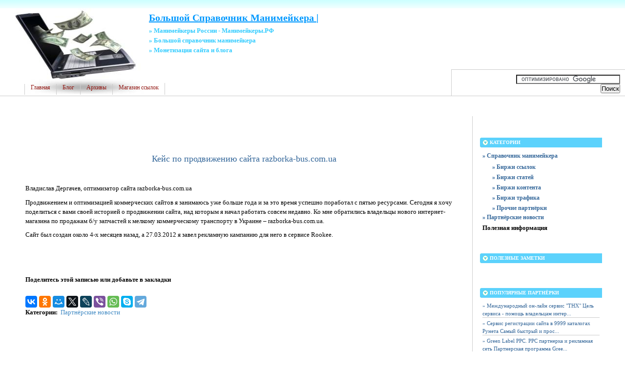

--- FILE ---
content_type: text/html; charset=UTF-8
request_url: http://narodlinks.ru/partnerskie-novosti/keys-po-prodvizheniyu-sayta-razborka-buscomua.html
body_size: 5501
content:
<!DOCTYPE html PUBLIC "-//W3C//DTD XHTML 1.0 Transitional//EN"
    "https://www.w3.org/TR/xhtml1/DTD/xhtml1-transitional.dtd">
<html xmlns="https://www.w3.org/1999/xhtml" id="sixapart-standard">
<head>
    <meta http-equiv="Content-Type" content="text/html; charset=UTF-8" />
    <meta name="keywords" content="Кейс по продвижению сайта razborka-bus.com.ua, Справочник вебмастера, Манимейкеры.РФ, биржи ссылок, биржи статей, биржи трафика, партнерские программы, заработок на сайте, мо" />
    <meta name="description" content="Владислав Дергачев, оптимизатор сайта razborka-bus.com.ua Продвижением и оптимизацией коммерческих сайтов я занимаюсь уже больше года и за это время успешно поработал с пятью ресурсами. Сегодня я хочу поделиться с вами своей историей о продвижении сайта, над которым я начал работать совсем недавно. Ко мне обратились владельцы нового интернет-магазина по продажам б/у запчастей к мелкому коммерческому транспорту в Украине &amp;ndash; razborka-bus.com.ua. Сайт был создан около 4-х месяцев назад, а 27.03.2012 я завел рекламную кампанию для него в сервисе Rookee. &amp;nbsp;..." />
    <link rel="stylesheet" href="http://narodlinks.ru/styles.css" type="text/css" />
    <link rel="start" href="http://narodlinks.ru/" title="Home" />
    <link rel="alternate" type="application/atom+xml" title="Recent Entries" href="http://narodlinks.ru/atom.xml" />
    <script type="text/javascript" src="http://narodlinks.ru/mt.js"></script>
    <!-- Yandex.Metrika counter --> <script type="text/javascript" > (function(m,e,t,r,i,k,a){m[i]=m[i]||function(){(m[i].a=m[i].a||[]).push(arguments)}; m[i].l=1*new Date();k=e.createElement(t),a=e.getElementsByTagName(t)[0],k.async=1,k.src=r,a.parentNode.insertBefore(k,a)}) (window, document, "script", "https://mc.yandex.ru/metrika/tag.js", "ym"); ym(55942501, "init", { clickmap:true, trackLinks:true, accurateTrackBounce:true }); </script> <noscript><div><img src="https://mc.yandex.ru/watch/55942501" style="position:absolute; left:-9999px;" alt="" /></div></noscript> <!-- /Yandex.Metrika counter -->
    <script type="text/javascript">new Image().src = "https://counter.yadro.ru/hit?r" + escape(document.referrer) + ((typeof(screen)=="undefined")?"" : ";s"+screen.width+"*"+screen.height+"*" + (screen.colorDepth?screen.colorDepth:screen.pixelDepth)) + ";u"+escape(document.URL) + ";" +Math.random();</script>
    
    <link rel="prev bookmark" href="http://narodlinks.ru/partnerskie-novosti/novosti-snizhenie-dlitel-nosti-aukcionov-i-dopolnitel-naya-zaschita-dlya-saytov-iz-yak.html" title="Новости: Снижение длительности аукционов и дополнительная защита для сайтов из ЯК" />
    <link rel="next bookmark" href="http://narodlinks.ru/partnerskie-novosti/audit-yuzabiliti-sayta-agentstva-po-podboru-domashnego-personala.html" title="Аудит юзабилити сайта агентства по подбору домашнего персонала" />
    <script type="text/javascript">
    var adminurl = 'http://narodlinks.ru/cgi-bin/mt/' + 'mt.cgi';
    var blog_id = '821';
    var page_id = '';
    </script>
<title>Кейс по продвижению сайта razborka-bus.com.ua - Большой Справочник Манимейкера |</title>
<div id="AADIV146"></div><script src="https://narodlinks.ru/adadmin/ser.php?t=AADIV146&f=146">/*All 0*0 head*/</script>
</head>
<body id="professional-website" class="mt-entry-archive layout-wm">
<div class="widget-content21">Большой Справочник Манимейкера |</div>
<div class="widget-content22">» Манимейкеры России - Манимейкеры.РФ</div>
<div class="widget-content23">» Большой справочник манимейкера</div>
<div class="widget-content24">» Монетизация сайта и блога</div>
<table width="100%"><tr><td valign="top" align="right" class="widget-content3"></td></tr></table><TABLE width="100%" class="menu-navigation"><TR><TD class="widget-content2">
<table width="490" height="175" align="left"><tr><td valign="bottom"><div id="main-navigation"><div id="main-navigation-inner"><ul><li class="first"><a href="/">Главная</a></li>
  <li class=""><a href="/blog.html">Блог</a></li>
  <li class=""><a href="/archives.html">Архивы</a></li>
  <li class="last"><a href="/magazin.html">Магазин ссылок</a></li></ul></div></div></td></tr></table></TD><td><table width="80%" align="right"><tr><td valign="middle" align="center" height="125" width="100%"><div id="AADIV151"></div><script src="https://narodlinks.ru/adadmin/ser.php?t=AADIV151&f=151">/*All 468*60 up*/</script></td></tr>
<tr><td class="menu-navigation2" width="100%"><table align="center" width="100%"><tr><td align="center" width="20%"><div class="widget-search widget"><form action="https://claw.ru/search.html" id="cse-search-box"> <div> <input type="hidden" name="cx" value="partner-pub-4531601484983953:2448125622" /> <input type="hidden" name="cof" value="FORID:10" /> <input type="hidden" name="ie" value="UTF-8" /> <input type="text" name="q" size="25" /> <input type="submit" name="sa" value="Поиск" /> </div></form><script type="text/javascript" src="https://www.google.ru/coop/cse/brand?form=cse-search-box&amp;lang=ru"></script></div></td></tr></table></td></tr></table></TD></TR></TABLE><br />
<div id="content"><div id="content-inner">

<table align="center" width="95%" border="0px"><tr><td valign="top" width="100%" class="menu-navigation4">       
<TABLE align="center"><TR><TD>
<div id="AADIV154"></div><script src="https://narodlinks.ru/adadmin/ser.php?t=AADIV154&f=154">/*All 728*15 up*/</script><br /> 
<div id="AADIV153"></div><script src="https://narodlinks.ru/adadmin/ser.php?t=AADIV153&f=153">/*All 728*90 up*/</script><br />  
</TD></TR></TABLE>       
<div id="alpha"><div id="alpha-inner">
<br /><br />
<div id="entry-506273" class="entry-asset asset hentry"><div class="asset-header"><h1 id="page-title" class="asset-name entry-title">Кейс по продвижению сайта razborka-bus.com.ua</h1><br /></div><div class="asset-content entry-content"><div class="asset-body">
<p>Владислав Дергачев,  оптимизатор сайта razborka-bus.com.ua</p>
<p>Продвижением и оптимизацией коммерческих сайтов я занимаюсь уже больше года и за это время успешно поработал с пятью ресурсами. Сегодня я хочу поделиться с вами своей историей о продвижении сайта, над которым я начал работать совсем недавно. Ко мне обратились владельцы нового интернет-магазина по продажам б/у запчастей к мелкому коммерческому транспорту в Украине &ndash; razborka-bus.com.ua.</p>
<p>Сайт был создан около 4-х месяцев назад, а 27.03.2012 я завел рекламную кампанию для него в сервисе Rookee.</p>
<p>&nbsp;</p>

<br /></div>
<h3 class="comments-open-header">Поделитесь этой записью или добавьте в закладки</h3><!--noindex-->&nbsp;&nbsp;&nbsp;<script src="https://yastatic.net/es5-shims/0.0.2/es5-shims.min.js"></script><script src="https://yastatic.net/share2/share.js"></script><div class="ya-share2" data-services="collections,vkontakte,facebook,odnoklassniki,moimir,twitter,lj,viber,whatsapp,skype,telegram"></div><!--/noindex-->
<div class="entry-categories">
    <h4>Категории<span class="delimiter">:</span></h4>
    <ul>
        <li><a href="http://narodlinks.ru/partnerskie-novosti/" rel="tag">Партнёрские новости</a></li>
    </ul>
</div>


<br /><br />
<!--noindex--><table align="left"><tr><td>
<div id="AADIV152"></div><script src="https://narodlinks.ru/adadmin/ser.php?t=AADIV152&f=152">/*All 728*90 down*/</script>
</td></tr></table><!--/noindex-->
<br /><br />

<div class="entry-asset asset hentry"><div class="asset-header"><br /><br /><hr><br />
<font style="FONT-SIZE: 1.00em"><b><U>Также рекомендуем почитать:</u></b></font></div>
<div class="cat-item9">» <a href="http://narodlinks.ru/partnerskie-novosti/ya-dazhe-ne-dogadyvalsya-chto-v-rookee-stol-ko-poleznyh-instrumentov-sergey-uchastnik-vebinara-servi.html">«Я даже не догадывался, что в ROOKEE столько полезных инструментов», — Сергей, участник вебинара сервиса ROOKEE</a>: 22&nbsp;июня прошел обучающий вебинар по&nbsp;системе ROOKEE. Его участники узнали, как повысить эффект...<br />» <a href="http://narodlinks.ru/partnerskie-novosti/novaja-partnerskaja-programma-primecards.html">Новая партнерская программа "PrimeCards"</a>: ...<br />» <a href="http://narodlinks.ru/partnerskie-novosti/podrobnaja-statistika-beta-test.html">Подробная статистика! Beta-Test</a>: Здравствуйте!Наконец-то мы запустили в Бета-Тестирование подробную статистику у Веб-мастеров и Рекламод...<br />» <a href="http://narodlinks.ru/spravochnik-manimejkera/prochie-partnerki/manimejkeru-servis-registracii-sajta-v-9999-katalogax-runeta.html">Манимейкеру: Сервис регистрации сайта в 9999 каталогах Рунета</a>: Сервис регистрации сайта в 9999 каталогах РунетаСамый&nbsp;быстрый и простой способ заявить о сайте - э...<br />» <a href="http://narodlinks.ru/partnerskie-novosti/ezhegodnyy-opros-vebmasterov-admitad-2015.html">Ежегодный опрос вебмастеров admitad 2015</a>: ...<br /></div></div></div>
</div></div>

</div></div></td><td valign="top"><div class="widget-content"><table width="250px" align="center"><tr><td width="250px">
<div id="AADIV148"></div><script src="https://narodlinks.ru/adadmin/ser.php?t=AADIV148&f=148">/*All 300*250 up*/</script>
</td></tr></table></div><br /><div class="widget-archive widget-archive-category widget"><h3 class="widget-header">Категории</h3><div class="widget-content"><div class="cat-item"><ul> 
<li><a href="http://narodlinks.ru/spravochnik-manimejkera/">» Справочник манимейкера</a><ul> 
<li><a href="http://narodlinks.ru/spravochnik-manimejkera/birzhi-ssilok/">» Биржи ссылок</a></li> 
<li><a href="http://narodlinks.ru/spravochnik-manimejkera/birzhi-statej/">» Биржи статей</a></li> 
<li><a href="http://narodlinks.ru/spravochnik-manimejkera/birzhi-kontenta/">» Биржи контента</a></li> 
<li><a href="http://narodlinks.ru/spravochnik-manimejkera/birzhi-trafika/">» Биржи трафика</a></li> 
<li><a href="http://narodlinks.ru/spravochnik-manimejkera/prochie-partnerki/">» Прочие партнёрки</a></li></ul></li> 
<li><a href="http://narodlinks.ru/partnerskie-novosti/">» Партнёрские новости</a></li> 
<li><b>Полезная информация</b></li></ul></div></div></div><div class="widget-content"><table width="250px" align="center"><tr><td width="250px">
<div id="AADIV149"></div><script src="https://narodlinks.ru/adadmin/ser.php?t=AADIV149&f=149">/*All 300*250 middle*/</script>
</td></tr></table></div><div class="widget-recent-entries widget-archives widget">
<h3 class="widget-header">Полезные заметки</h3>
<div class="widget-content"><div class="cat-item">
<ul>
<li class="anons"></li>
<li class="anons"></li>
<li class="anons">&nbsp;<script type="text/javascript">
<!--
var _acic={dataProvider:10};(function(){var e=document.createElement("script");e.type="text/javascript";e.async=true;e.src="https://www.acint.net/aci.js";var t=document.getElementsByTagName("script")[0];t.parentNode.insertBefore(e,t)})()
//-->
</script>&nbsp;&nbsp;</li>
</ul>
</div></div></div><div class="widget-recent-entries widget-archives widget"><h3 class="widget-header">Популярные партнёрки</h3><div class="widget-content"><div class="cat-item8"><ul><li><a href="http://narodlinks.ru/spravochnik-manimejkera/birzhi-ssilok/manimejkeru-mezhdunarodnij-on-lajn-servis-tnx.html">» Международный он-лайн сервис "TНX"


Цель сервиса - помощь владельцам интер...</a><div class="menu-navigation"></div></li><li><a href="http://narodlinks.ru/spravochnik-manimejkera/prochie-partnerki/manimejkeru-servis-registracii-sajta-v-9999-katalogax-runeta.html">» Сервис регистрации сайта в 9999 каталогах Рунета

Самый&nbsp;быстрый и прос...</a><div class="menu-navigation"></div></li><li><a href="http://narodlinks.ru/spravochnik-manimejkera/birzhi-trafika/manimejkeru-green-label-ppc-ppc-partnerka-i-reklamnaja-set.html">» Green Label PPC. PPC партнерка и рекламная сеть

Партнерская программа Gree...</a><div class="menu-navigation"></div></li><li><a href="http://narodlinks.ru/spravochnik-manimejkera/birzhi-trafika/manimejkeru-agregator-partnerskix-programm-myragon.html">» Агрегатор партнерских программ MyraGon

Партнерская система Myragon, работа...</a><div class="menu-navigation"></div></li><li><a href="http://narodlinks.ru/spravochnik-manimejkera/prochie-partnerki/manimejkeru-partnerskaja-programma-po-prodazhe-shpargalok.html">» Партнерская программа по продаже шпаргалок

Представляю партнерскую програм...</a><div class="menu-navigation"></div></li></ul></div></div></div><div class="widget-content"><table width="250px" align="center"><tr><td width="250px">
<div id="AADIV147"></div><script src="https://narodlinks.ru/adadmin/ser.php?t=AADIV147&f=147">/*All 300*250 down*/</script>
</td></tr></table></div><br /><div class="widget-recent-entries widget-archives widget"><h3 class="widget-header">Новые партнёрки</h3><div class="widget-content"><div class="cat-item8"><ul>  
<li> » Альтернатива Блогуну или очередной аутсайдер?

Сегодня разговор пойдет об о...<a href="http://narodlinks.ru/spravochnik-manimejkera/birzhi-ssilok/manimejkeru-al-ternativa-blogunu-ili-ocherednoj-autsajder.html"> далее »</a><div class="menu-navigation"></div></li>  
<li> » Партнерская программа "Кино Траф"


Партнерка&nbsp;выкупает трафик с ресурс...<a href="http://narodlinks.ru/spravochnik-manimejkera/birzhi-trafika/manimejkeru-partnerskaja-programma-kino-traf.html"> далее »</a><div class="menu-navigation"></div></li>  
<li> » Партнерская программа по продаже шпаргалок

Представляю партнерскую програм...<a href="http://narodlinks.ru/spravochnik-manimejkera/prochie-partnerki/manimejkeru-partnerskaja-programma-po-prodazhe-shpargalok.html"> далее »</a><div class="menu-navigation"></div></li>  
<li> » Биржа статей Text Exchange

Text Exchange - биржа статей, помогающая копира...<a href="http://narodlinks.ru/spravochnik-manimejkera/birzhi-kontenta/manimejkeru-birzha-statej-text-exchange.html"> далее »</a><div class="menu-navigation"></div></li>  
<li> » Биржа тизерной рекламы Working Teaser 

Тизер (англ. teaser «дразнилка, зав...<a href="http://narodlinks.ru/spravochnik-manimejkera/birzhi-trafika/manimejkeru-birzha-tizernoj-reklami-working-teaser.html"> далее »</a><div class="menu-navigation"></div></li></ul></div></div>
</div></div></div></td></tr></table><div id="footer"><div id="footer-inner"><div id="footer-content"><div id="footer-menu"><table width="100%"><tr><td valign="middle" align="left"><a href="http://narodlinks.ru/">Главная</a> | <a href="/partner.html">Партнеры</a> | <a href="/news.htm">Обзоры</a> | <a href="/news.html">Анонсы</a> | </td><td></td><td valign="middle" align="right"><a href="/contact.html">Обратная связь</a></td></tr></table>



<br /></div><table width="100%" align="left" valign="top"><tr><td valign="top" align="left" width="100">
<!--noindex--><a href="https://www.liveinternet.ru/click" target="_blank" rel="nofollow"><img src=https://counter.yadro.ru/logo?26.11 border="0" width="88" height="15" alt="" title="LiveInternet"></a><!--/noindex--><br /></td><td valign="top" align="left">&nbsp;&nbsp;&nbsp;Кейс по продвижению сайта razborka-bus.com.ua - Большой Справочник Манимейкера |<br />&nbsp;&nbsp;&nbsp;Все права на достойный заработок в интернете принадлежат вебмастерам, при цитировании гиперссылка на narodlinks.ru желательна.</td><td valign="top" align="right">&copy; 2025 &laquo;<a href="http://narodlinks.ru/">NarodLinks.ru</a>&raquo;<br />&copy; 2025 &laquo;<a href="http://narodlinks.ru/">Манимейкеры.РФ</a>&raquo;</td></tr></table></div></div></div></div></div>
<!--noindex-->
<div id="AADIV150"></div><script src="https://narodlinks.ru/adadmin/ser.php?t=AADIV150&f=150">/*All 400*400 rich*/</script>
<!--/noindex-->
</body>
</html>

--- FILE ---
content_type: text/css
request_url: http://narodlinks.ru/styles.css
body_size: 125
content:
@import url(http://narodlinks.ru/styles/themes-base/blog.css);
@import url(http://narodlinks.ru/styles/addons/Commercial.pack/themes/professional-black/screen.css);
